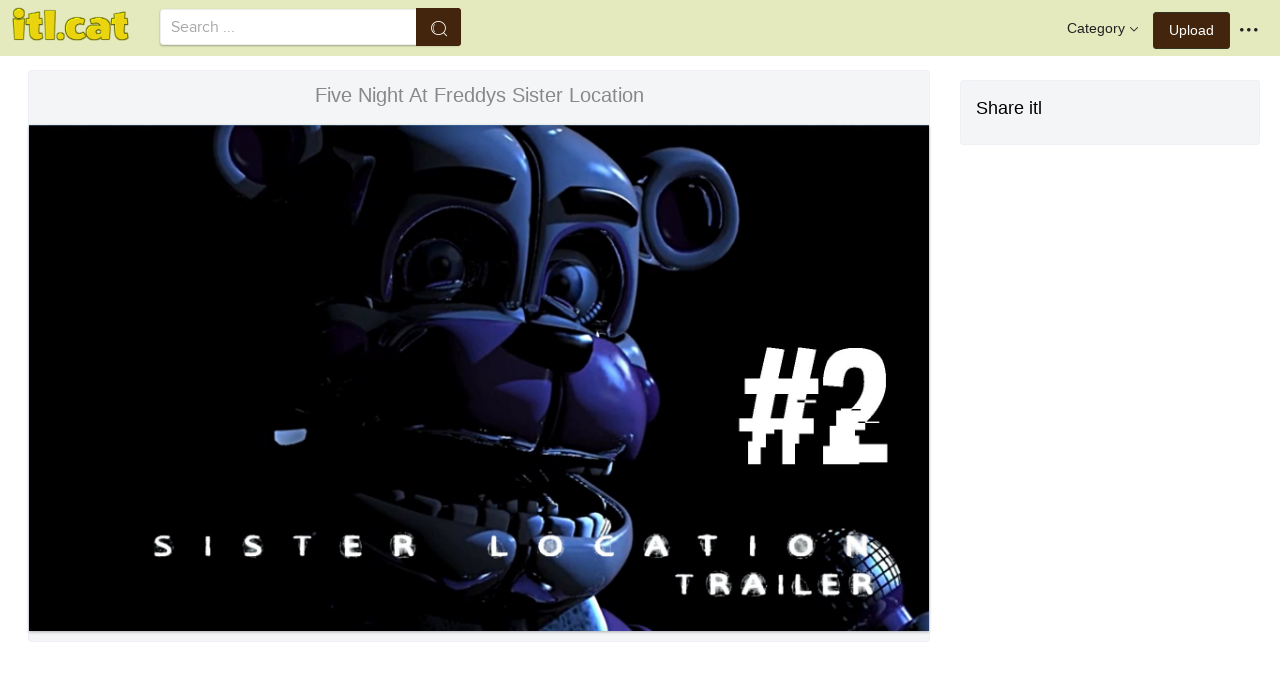

--- FILE ---
content_type: text/html;charset=utf-8
request_url: https://www.itl.cat/wallview/ihwmRoh_five-night-at-freddys-sister-location/
body_size: 7972
content:





<!DOCTYPE html>
<html lang="en"><head>
<meta http-equiv="Content-Type" content="text/html; charset=UTF-8">

    <title>Five Night At Freddys Sister Location (#2256475) - HD Wallpaper & Backgrounds Download</title>
	<meta name="keywords" content="Five Night At Freddys Sister Location, wallpapers & background download">
	<meta name="description" content="Five Night At Freddys Sister Location is hd wallpapers & backgrounds for desktop or mobile device. To find more wallpapers on Itl.cat.">    

<meta name="viewport" content="user-scalable=no, width=device-width, initial-scale=1.0, maximum-scale=1.0">
<link href="https://www.itl.cat/css/hub.css" rel="stylesheet">
 
 <link rel="stylesheet" href="https://www.itl.cat/css/page.css">

<meta property="og:type" content="website" />
<meta property="og:url" content="https://www.itl.cat/wallview/ihwmRoh_five-night-at-freddys-sister-location/" />
<meta property="og:title" content="Five Night At Freddys Sister Location (#2256475) - HD Wallpaper & Backgrounds Download" />
<meta property="og:description" content="Five Night At Freddys Sister Location is hd wallpapers & backgrounds for desktop or mobile device. To find more wallpapers on Itl.cat" />
<meta property="og:image" content="https://www.itl.cat/pngfile/big/225-2256475_five-night-at-freddys-sister-location.jpg">
<meta property="og:site_name" content="itl.cat" />
<meta name="twitter:card" content="photo">
 <link rel="canonical" href="https://www.itl.cat/wallview/ihwmRoh_five-night-at-freddys-sister-location/" />
 
<style>
.pdt-app-img-link {
    display: none;
    width: 130px;
    height: 130px;
    position: absolute;
    left: 0;
    top: 0;
    right: 0;
    bottom: 0;
    background: url(/images/buy_img_link.png) no-repeat;
    margin: auto;
}
.at-label{display:none;}
.pdt-app-box:hover .pdt-app-img-link{display:inline-block;opacity:.8}.pdt-app-box:hover .pdt-app-img-link:hover{opacity:1}

 
#details tbody tr {
    margin-top: 4px;
}
  #details th {
    width: 1%;
    padding-right: 10px;
}
  #details th,  #details td {
    font-size: 16px;
    padding: 0;
    line-height: 1.5;
    font-weight: normal;
    color: #636363;
}
table th, table td {
    padding: 6px;
    text-align: left;
    vertical-align: top;
} 
.downloadgo {
    color: #444!important;
    display: inline-block;
    background-color: #fff!important;
    border: 1px solid #f3f5f6!important;
    padding: 4px 15px!important;
    font-size: 14px;
    border-radius: 22px!important;
    text-align: center;
}
</style>
 
	<link rel="stylesheet" href="/openjscss/reveal.css?v=1.1">	
  <script type="text/javascript" src="/openjscss/jquery.min.js"></script>
 <script type="text/javascript" src="/openjscss/jquery.reveal.js"></script>
<script async src="//pagead2.googlesyndication.com/pagead/js/adsbygoogle.js"></script>

</head>
<body class="hub">






<header class="hub-top " role="navigation">
<nav class="hub-topcontent clearfix">
<div class="hub-topprofile hub-narrow-show js-narrow-search">
<a href="javascript:;" class="hub-topuserinfo"><i class="iconfont search-icon"></i></a>
</div>
<div class="hub-topprofile">
<a href="javascript:;" class="hub-topuserinfo dropdown-toggle" data-toggle="dropdown"><i class="iconfont menu-icon"></i></a>
<ul class="hub-navtopdropdown hub-boxtop">
 

 
<li><a rel="nofollow" href="https://www.itl.cat/aboutitl/"><i class="iconfont faq-icon"></i></i>About Us</a></li>
<li><a rel="nofollow" href="https://www.itl.cat/privacy/"><i class="iconfont tag-icon"></i>Privcy Policy</a></li>
<li><a rel="nofollow" href="https://www.itl.cat/ixdmca/"><i class="iconfont cc-icon"></i>DMCA</a></li>
<li><a rel="nofollow" href="https://www.itl.cat/terms/"><i class="iconfont term-icon"></i>Terms</a></li>
<li><a rel="nofollow" href="https://www.itl.cat/conus/"><i class="iconfont service-icon"></i>Contact Us</a></li>
<li><a href="https://www.flywallpaper.com"><i class="iconfont term-icon"></i>HD Wallpaper</a></li>


 
</ul>
</div>
<a class="hub-btn contribute-btn hub-narrow-hide" href="https://www.itl.cat/upwall/">Upload</a>
<div class="hub-topprofile">
<a href="javascript:;" class="hub-topuserinfo dropdown-toggle" data-toggle="dropdown">Category<i class="arrow iconfont"></i></a>
<ul class="hub-navtopdropdown languageList hub-boxtop">
<li><a href="https://www.itl.cat/free/arrow/">Arrow</a></li>
<li><a href="https://www.itl.cat/free/bird/">Bird</a></li>
<li><a href="https://www.itl.cat/free/border/">Border</a></li>
<li><a href="https://www.itl.cat/free/banner/">Banner</a></li>
<li><a href="https://www.itl.cat/free/clock/">Clock</a></li>
<li><a href="https://www.itl.cat/free/crown/">Crown</a></li>
<li><a href="https://www.itl.cat/free/cartoon/">Cartoon</a></li>
<li><a href="https://www.itl.cat/free/city/">City</a></li>
<li><a href="https://www.itl.cat/free/flower/">Flower</a></li>
<li><a href="https://www.itl.cat/free/fire/">Fire</a></li>
<li><a href="https://www.itl.cat/free/heart/">Heart</a></li>
<li><a href="https://www.itl.cat/free/emotion/">Emotions</a></li>
<li><a href="https://www.itl.cat/free/girl/">Girls</a></li>
<li><a href="https://www.itl.cat/free/leaf/">Leaf</a></li>
<li><a href="https://www.itl.cat/free/fish/">Fish</a></li>
<li><a href="https://www.itl.cat/free/family/">Family</a></li>
<li><a href="https://www.itl.cat/free/love/">Love</a></li>
<li><a href="https://www.itl.cat/free/money/">Money</a></li>
<li><a href="https://www.itl.cat/free/subscribe/">Subscribe</a></li>
<li><a href="https://www.itl.cat/free/sport/">Sport</a></li>
<li><a href="https://www.itl.cat/free/summer/">Summer</a></li>
<li><a href="https://www.itl.cat/free/winter/">Winter</a></li>
<li><a href="https://www.itl.cat/free/tiger/">Tiger</a></li>
<li><a href="https://www.itl.cat/free/tree/">Tree</a></li>


</ul>
</div>

 
 
 
<a href="https://www.itl.cat" class="  iconfont" style="float:left;"><img style="width:120px;margin-top:6px;" src="/images/biglogo.png"></a>
 
<div class="hub-boxsearch hub-topsearch clearfix">
<form name="keyForm" action="/search.html"   method="get" onsubmit="return search(document.keyForm);">
<div class="hub-boxsearchform">
<input type="text" class="hub-searchinput ui-autocomplete-input" id="k" name="k" autocomplete="off" value="" placeholder="Search ...">
<i class="iconfont search-icon"></i>
<input class="search-btn" type="submit" value="">
</div>
</form>
</div>
</nav>
</header>


<script language="javascript">
		 function search(thisfrm){ var k = thisfrm.k.value; if (k == "") { return false; }
			k = k.replace(/(^\s*)|(\s*$)/g, "");
			k = k.toLowerCase().replace(/ /g, "-");
			if (k == "") { return false; }
			window.location = "https://www.itl.cat/free/"+k+"/";
			return false;
		}
</script>



<section class="hub-content" role="content">

 

<div class="hub-main clearfix" role="main">
<div class="hub-main-content">
<div class="hub-main-contentinner">
<h1 style="font-weight:normal;font-size:16px;padding-left:8px;margin:10px 0 10px;color:#888;"  five nights at freddy&#39;s wallpaper </h1>

<div class="hub-mediacontent hub-boxnormal">
 

<div class="hub-photo">

<div style="font-size:20px;margin:10px 0 6px 0">

<span> Five Night At Freddys Sister Location</span>

</div>

<div class="hub-photomodal "   >


 <a href="https://www.itl.cat/downwall/ihwmRoh_five-night-at-freddys-sister-location/"   title=" " class="pdt-app-box" target="_blank">
                <img  style="margin-top:10px;" src="https://www.itl.cat/pngfile/big/225-2256475_five-night-at-freddys-sister-location.jpg" alt="Five Night At Freddys Sister Location , HD Wallpaper & Backgrounds" title="Five Night At Freddys Sister Location, HD Wallpaper & Backgrounds">
				<span class="pdt-app-img-link"></span>
 </a>

 <div  style="margin:10px 0 10px 0;" class="addthis_inline_share_toolbox"></div>
</div>



</div>






 
</div>


 <div style="margin:10px 0 10px 0">
  <ins class="adsbygoogle"
     style="display:block"
     data-ad-client="ca-pub-2341089732466879"
     data-ad-slot="4772674053"
     data-ad-format="auto"
     data-full-width-responsive="true"></ins>
<script>
(adsbygoogle = window.adsbygoogle || []).push({});
</script>
</div>


<div>








<div class="sidebar-section hub-photocc hub-boxnormal ">
            <table id="details">
                <tbody> 
                <tr><th style="white-space:nowrap;font-weight:bold">Resolution</th><td>1920x1080</td></tr>
                
           
				 <tr  style="height:28px;"><th style="white-space:nowrap;font-weight:bold">Image License</th><td>Personal Use</td></tr>

                <tr  style="height:28px;"><th style="white-space:nowrap;font-weight:bold">Size</th><td>137 KB</td></tr>

                 <tr  style="height:28px;"><th style="white-space:nowrap;font-weight:bold">Downloads&nbsp;&nbsp;</th><td>4
				 
				 <span class="descitl.cat">  </span>
				 </td></tr>
            </tbody></table>
</div>

<a href="https://www.itl.cat/downwall/ihwmRoh_five-night-at-freddys-sister-location/" >
<div class="sidebar-section hub-downloadfree hub-boxnormal ">

<button type="button" class="hub-btn downloadOriginal downloadgo" onclick="javascript:void(0)" style="background-color:#616261;width:100%" ><i class="download-icon iconfont"></i>Free Download</button>
</div> 
</a>
<div style="margin-bottom:10px;">
<a href="https://www.itl.cat/ixdmca/" rel="nofollow" style="color:#1b00ff;    font-size: 19px; font-weight:700;">Report This Image</a>
</div>



 



</div>


</div>






 
</div>
 

<div class="hub-main-sidebar">

<div class="sidebar-section hub-photocc hub-boxnormal " style="margin-top:20px;">
<p style="font-size:18px;margin-bottom:8px;">Share itl</p>
<p><div  class="addthis_inline_share_toolbox"></div></p>
</div>

 



<div    class="sidebar-section  " >

  <ins class="adsbygoogle"
     style="display:block"
     data-ad-client="ca-pub-2341089732466879"
     data-ad-slot="4772674053"
     data-ad-format="auto"
     data-full-width-responsive="true"></ins>
<script>
(adsbygoogle = window.adsbygoogle || []).push({});
</script>

</div>

<div class="sidebar-section hub-narrow-hide">
<div class="navigation clearfix"><em>Hot Tags</em></div>
<div class="hub-tagcloud">
 
                
        <p class="tags">

		
		
		
			<a style="text-transform:capitalize" class="fz14" href="https://www.itl.cat/free/good-night-sister/" >good night sister</a>
		
		
			<a style="text-transform:capitalize" class="fz14" href="https://www.itl.cat/free/fnaf-sister-location/" >fnaf sister location</a>
		
		
			<a style="text-transform:capitalize" class="fz14" href="https://www.itl.cat/free/sister-location/" >sister location</a>
		
		
			<a style="text-transform:capitalize" class="fz14" href="https://www.itl.cat/free/good-night-teddy-bear/" >good night teddy bear</a>
		
		
			<a style="text-transform:capitalize" class="fz14" href="https://www.itl.cat/free/good-night-shayri/" >good night shayri</a>
		
		
			<a style="text-transform:capitalize" class="fz14" href="https://www.itl.cat/free/snowy-night/" >snowy night</a>
		
        </p>
		   

 
</div>
</div>



</div> 
 
</section>

 

</div>



<div id="gallery" style="    background: #fbfbfb;">
<div   style="font-size:20px;height:40px!important;margin:10px;padding:9px 0 0px; background: #fbfbfb;">
You may also like
 
</div>


    <div id="masList" class="clearfix img-list-box  png_tag_list" style="margin-left:6px;">
        




		<div class="list-item img-list"  style="    border-radius: 5px;">
		<div class="img-list-pd" data-realwidth="3840" data-realheight="2160">
			<div class="img-show"  >
			<a href="https://www.itl.cat/wallview/ihwmRhw_five-nights-at-freddys-sister-location/"
			 		
			class="img-part" title="Five Nights At Freddy&#39;s Sister Location">
				<img class="lazy2" src="/images/default.png" data-original="https://s.itl.cat/pngfile/s/225-2256408_five-nights-at-freddys-sister-location.jpg" alt="five nights at freddy&#39;s sister location, HD Wallpaper & Backgrounds" title="five nights at freddy&#39;s sister location, HD Wallpaper & Backgrounds">
				<div class="img-bg"></div>
			</a>
			<div class="img-btn-box">
				<a href="https://www.itl.cat/wallview/ihwmRhw_five-nights-at-freddys-sister-location/" style="background: #e6dfdf;"><span>Download</span></a>
			</div>
		</div>
 
		<div class="img-detail">
			<h3 class="img-detail-title">
			<a href="https://www.itl.cat/wallview/ihwmRhw_five-nights-at-freddys-sister-location/" style="text-transform:capitalize"> five nights at freddy&#39;s wallpaper</a></h3>
			<div class="pic-info clearfix"> 
			<p class="info-title fl">
			<img src="https://www.itl.cat/img/computer.png" style="width:20px;vertical-align:middle;  ">
			3840*2160</p>
			<div class="download-info fr">
				<p class="fl download-info-p">
 					<span>855 KB</span>
				</p>
 
			</div>
			</div>
		</div>
		</div></div>

		<div class="list-item img-list"  style="    border-radius: 5px;">
		<div class="img-list-pd" data-realwidth="1920" data-realheight="1080">
			<div class="img-show"  >
			<a href="https://www.itl.cat/wallview/ihwmRoh_five-night-at-freddys-sister-location/"
			 		
			class="img-part" title="Five Night At Freddys Sister Location">
				<img class="lazy2" src="/images/default.png" data-original="https://s.itl.cat/pngfile/s/225-2256475_five-night-at-freddys-sister-location.jpg" alt="five night at freddys sister location, HD Wallpaper & Backgrounds" title="five night at freddys sister location, HD Wallpaper & Backgrounds">
				<div class="img-bg"></div>
			</a>
			<div class="img-btn-box">
				<a href="https://www.itl.cat/wallview/ihwmRoh_five-night-at-freddys-sister-location/" style="background: #e6dfdf;"><span>Download</span></a>
			</div>
		</div>
 
		<div class="img-detail">
			<h3 class="img-detail-title">
			<a href="https://www.itl.cat/wallview/ihwmRoh_five-night-at-freddys-sister-location/" style="text-transform:capitalize"> five nights at freddy&#39;s wallpaper</a></h3>
			<div class="pic-info clearfix"> 
			<p class="info-title fl">
			<img src="https://www.itl.cat/img/computer.png" style="width:20px;vertical-align:middle;  ">
			1920*1080</p>
			<div class="download-info fr">
				<p class="fl download-info-p">
 					<span>137 KB</span>
				</p>
 
			</div>
			</div>
		</div>
		</div></div>

		<div class="list-item img-list"  style="    border-radius: 5px;">
		<div class="img-list-pd" data-realwidth="4000" data-realheight="2201">
			<div class="img-show"  >
			<a href="https://www.itl.cat/wallview/hRRbRx_five-nights-at-freddys-five-nights-at-freddys/"
			 		
			class="img-part" title="Five Nights At Freddy&#39;s - Five Nights At Freddy&#39;s Sister Location">
				<img class="lazy2" src="/images/default.png" data-original="https://s.itl.cat/pngfile/s/29-290069_five-nights-at-freddys-five-nights-at-freddys.png" alt="five nights at freddy&#39;s sister location, HD Wallpaper & Backgrounds" title="five nights at freddy&#39;s sister location, HD Wallpaper & Backgrounds">
				<div class="img-bg"></div>
			</a>
			<div class="img-btn-box">
				<a href="https://www.itl.cat/wallview/hRRbRx_five-nights-at-freddys-five-nights-at-freddys/" style="background: #e6dfdf;"><span>Download</span></a>
			</div>
		</div>
 
		<div class="img-detail">
			<h3 class="img-detail-title">
			<a href="https://www.itl.cat/wallview/hRRbRx_five-nights-at-freddys-five-nights-at-freddys/" style="text-transform:capitalize"> fnaf sister location wallpaper</a></h3>
			<div class="pic-info clearfix"> 
			<p class="info-title fl">
			<img src="https://www.itl.cat/img/computer.png" style="width:20px;vertical-align:middle;  ">
			4000*2201</p>
			<div class="download-info fr">
				<p class="fl download-info-p">
 					<span>1,099 KB</span>
				</p>
 
			</div>
			</div>
		</div>
		</div></div>

		<div class="list-item img-list"  style="    border-radius: 5px;">
		<div class="img-list-pd" data-realwidth="1920" data-realheight="1080">
			<div class="img-show"  >
			<a href="https://www.itl.cat/wallview/hRRbwi_five-nights-at-freddys-five-nights-at-freddys/"
			 		
			class="img-part" title="Five Nights At Freddy&#39;s - Five Nights At Freddy&#39;s Sister Location Meme">
				<img class="lazy2" src="/images/default.png" data-original="https://s.itl.cat/pngfile/s/29-290191_five-nights-at-freddys-five-nights-at-freddys.png" alt="five nights at freddy&#39;s sister location meme, HD Wallpaper & Backgrounds" title="five nights at freddy&#39;s sister location meme, HD Wallpaper & Backgrounds">
				<div class="img-bg"></div>
			</a>
			<div class="img-btn-box">
				<a href="https://www.itl.cat/wallview/hRRbwi_five-nights-at-freddys-five-nights-at-freddys/" style="background: #e6dfdf;"><span>Download</span></a>
			</div>
		</div>
 
		<div class="img-detail">
			<h3 class="img-detail-title">
			<a href="https://www.itl.cat/wallview/hRRbwi_five-nights-at-freddys-five-nights-at-freddys/" style="text-transform:capitalize"> fnaf sister location wallpaper</a></h3>
			<div class="pic-info clearfix"> 
			<p class="info-title fl">
			<img src="https://www.itl.cat/img/computer.png" style="width:20px;vertical-align:middle;  ">
			1920*1080</p>
			<div class="download-info fr">
				<p class="fl download-info-p">
 					<span>2,886 KB</span>
				</p>
 
			</div>
			</div>
		</div>
		</div></div>

		<div class="list-item img-list"  style="    border-radius: 5px;">
		<div class="img-list-pd" data-realwidth="1024" data-realheight="576">
			<div class="img-show"  >
			<a href="https://www.itl.cat/wallview/bmhhi_sister-location-wallpaper-fnaf-wallpaper-sister-location/"
			 		
			class="img-part" title="Sister Location Wallpaper - Fnaf Wallpaper Sister Location">
				<img class="lazy2" src="/images/default.png" data-original="https://s.itl.cat/pngfile/s/6-65859_sister-location-wallpaper-fnaf-wallpaper-sister-location.jpg" alt="fnaf wallpaper sister location, HD Wallpaper & Backgrounds" title="fnaf wallpaper sister location, HD Wallpaper & Backgrounds">
				<div class="img-bg"></div>
			</a>
			<div class="img-btn-box">
				<a href="https://www.itl.cat/wallview/bmhhi_sister-location-wallpaper-fnaf-wallpaper-sister-location/" style="background: #e6dfdf;"><span>Download</span></a>
			</div>
		</div>
 
		<div class="img-detail">
			<h3 class="img-detail-title">
			<a href="https://www.itl.cat/wallview/bmhhi_sister-location-wallpaper-fnaf-wallpaper-sister-location/" style="text-transform:capitalize"> five nights at freddy&#39;s wallpaper</a></h3>
			<div class="pic-info clearfix"> 
			<p class="info-title fl">
			<img src="https://www.itl.cat/img/computer.png" style="width:20px;vertical-align:middle;  ">
			1024*576</p>
			<div class="download-info fr">
				<p class="fl download-info-p">
 					<span>67 KB</span>
				</p>
 
			</div>
			</div>
		</div>
		</div></div>

		<div class="list-item img-list"  style="    border-radius: 5px;">
		<div class="img-list-pd" data-realwidth="1440" data-realheight="900">
			<div class="img-show"  >
			<a href="https://www.itl.cat/wallview/hRRmRm_fun-time-freddy-edoskeleton-gif-five-nights-at/"
			 		
			class="img-part" title="Fun Time Freddy Edoskeleton Gif - Five Nights At Freddy Sister Location Cool">
				<img class="lazy2" src="/images/default.png" data-original="https://s.itl.cat/pngfile/s/29-290845_fun-time-freddy-edoskeleton-gif-five-nights-at.jpg" alt="five nights at freddy sister location cool, HD Wallpaper & Backgrounds" title="five nights at freddy sister location cool, HD Wallpaper & Backgrounds">
				<div class="img-bg"></div>
			</a>
			<div class="img-btn-box">
				<a href="https://www.itl.cat/wallview/hRRmRm_fun-time-freddy-edoskeleton-gif-five-nights-at/" style="background: #e6dfdf;"><span>Download</span></a>
			</div>
		</div>
 
		<div class="img-detail">
			<h3 class="img-detail-title">
			<a href="https://www.itl.cat/wallview/hRRmRm_fun-time-freddy-edoskeleton-gif-five-nights-at/" style="text-transform:capitalize"> fnaf sister location wallpaper</a></h3>
			<div class="pic-info clearfix"> 
			<p class="info-title fl">
			<img src="https://www.itl.cat/img/computer.png" style="width:20px;vertical-align:middle;  ">
			1440*900</p>
			<div class="download-info fr">
				<p class="fl download-info-p">
 					<span>46 KB</span>
				</p>
 
			</div>
			</div>
		</div>
		</div></div>

		<div class="list-item img-list"  style="    border-radius: 5px;">
		<div class="img-list-pd" data-realwidth="1920" data-realheight="1080">
			<div class="img-show"  >
			<a href="https://www.itl.cat/wallview/hRRohx_five-night-at-freddy-sister-location/"
			 		
			class="img-part" title="Five Night At Freddy Sister Location">
				<img class="lazy2" src="/images/default.png" data-original="https://s.itl.cat/pngfile/s/29-290275_five-night-at-freddy-sister-location.jpg" alt="five night at freddy sister location, HD Wallpaper & Backgrounds" title="five night at freddy sister location, HD Wallpaper & Backgrounds">
				<div class="img-bg"></div>
			</a>
			<div class="img-btn-box">
				<a href="https://www.itl.cat/wallview/hRRohx_five-night-at-freddy-sister-location/" style="background: #e6dfdf;"><span>Download</span></a>
			</div>
		</div>
 
		<div class="img-detail">
			<h3 class="img-detail-title">
			<a href="https://www.itl.cat/wallview/hRRohx_five-night-at-freddy-sister-location/" style="text-transform:capitalize"> fnaf sister location wallpaper</a></h3>
			<div class="pic-info clearfix"> 
			<p class="info-title fl">
			<img src="https://www.itl.cat/img/computer.png" style="width:20px;vertical-align:middle;  ">
			1920*1080</p>
			<div class="download-info fr">
				<p class="fl download-info-p">
 					<span>119 KB</span>
				</p>
 
			</div>
			</div>
		</div>
		</div></div>

		<div class="list-item img-list"  style="    border-radius: 5px;">
		<div class="img-list-pd" data-realwidth="1024" data-realheight="576">
			<div class="img-show"  >
			<a href="https://www.itl.cat/wallview/hRRwRi_sister-location-wallpaper-five-night-at-freddys-sisters/"
			 		
			class="img-part" title="Sister Location Wallpaper - Five Night At Freddys Sisters Location">
				<img class="lazy2" src="/images/default.png" data-original="https://s.itl.cat/pngfile/s/29-290691_sister-location-wallpaper-five-night-at-freddys-sisters.jpg" alt="five night at freddys sisters location, HD Wallpaper & Backgrounds" title="five night at freddys sisters location, HD Wallpaper & Backgrounds">
				<div class="img-bg"></div>
			</a>
			<div class="img-btn-box">
				<a href="https://www.itl.cat/wallview/hRRwRi_sister-location-wallpaper-five-night-at-freddys-sisters/" style="background: #e6dfdf;"><span>Download</span></a>
			</div>
		</div>
 
		<div class="img-detail">
			<h3 class="img-detail-title">
			<a href="https://www.itl.cat/wallview/hRRwRi_sister-location-wallpaper-five-night-at-freddys-sisters/" style="text-transform:capitalize"> fnaf sister location wallpaper</a></h3>
			<div class="pic-info clearfix"> 
			<p class="info-title fl">
			<img src="https://www.itl.cat/img/computer.png" style="width:20px;vertical-align:middle;  ">
			1024*576</p>
			<div class="download-info fr">
				<p class="fl download-info-p">
 					<span>58 KB</span>
				</p>
 
			</div>
			</div>
		</div>
		</div></div>

		<div class="list-item img-list"  style="    border-radius: 5px;">
		<div class="img-list-pd" data-realwidth="2560" data-realheight="1440">
			<div class="img-show"  >
			<a href="https://www.itl.cat/wallview/hibihh_five-nights-at-freddys-sister-location/"
			 		
			class="img-part" title="Five Nights At Freddy&#39;s Sister Location">
				<img class="lazy2" src="/images/default.png" data-original="https://s.itl.cat/pngfile/s/31-311447_five-nights-at-freddys-sister-location.jpg" alt="five nights at freddy&#39;s sister location, HD Wallpaper & Backgrounds" title="five nights at freddy&#39;s sister location, HD Wallpaper & Backgrounds">
				<div class="img-bg"></div>
			</a>
			<div class="img-btn-box">
				<a href="https://www.itl.cat/wallview/hibihh_five-nights-at-freddys-sister-location/" style="background: #e6dfdf;"><span>Download</span></a>
			</div>
		</div>
 
		<div class="img-detail">
			<h3 class="img-detail-title">
			<a href="https://www.itl.cat/wallview/hibihh_five-nights-at-freddys-sister-location/" style="text-transform:capitalize"> sister location wallpaper</a></h3>
			<div class="pic-info clearfix"> 
			<p class="info-title fl">
			<img src="https://www.itl.cat/img/computer.png" style="width:20px;vertical-align:middle;  ">
			2560*1440</p>
			<div class="download-info fr">
				<p class="fl download-info-p">
 					<span>207 KB</span>
				</p>
 
			</div>
			</div>
		</div>
		</div></div>

		<div class="list-item img-list"  style="    border-radius: 5px;">
		<div class="img-list-pd" data-realwidth="2560" data-realheight="1600">
			<div class="img-show"  >
			<a href="https://www.itl.cat/wallview/hibibo_iphone-five-nights-at-freddys-sister-location/"
			 		
			class="img-part" title="Iphone Five Nights At Freddy&#39;s Sister Location">
				<img class="lazy2" src="/images/default.png" data-original="https://s.itl.cat/pngfile/s/31-311486_iphone-five-nights-at-freddys-sister-location.jpg" alt="iphone five nights at freddy&#39;s sister location, HD Wallpaper & Backgrounds" title="iphone five nights at freddy&#39;s sister location, HD Wallpaper & Backgrounds">
				<div class="img-bg"></div>
			</a>
			<div class="img-btn-box">
				<a href="https://www.itl.cat/wallview/hibibo_iphone-five-nights-at-freddys-sister-location/" style="background: #e6dfdf;"><span>Download</span></a>
			</div>
		</div>
 
		<div class="img-detail">
			<h3 class="img-detail-title">
			<a href="https://www.itl.cat/wallview/hibibo_iphone-five-nights-at-freddys-sister-location/" style="text-transform:capitalize"> sister location wallpaper</a></h3>
			<div class="pic-info clearfix"> 
			<p class="info-title fl">
			<img src="https://www.itl.cat/img/computer.png" style="width:20px;vertical-align:middle;  ">
			2560*1600</p>
			<div class="download-info fr">
				<p class="fl download-info-p">
 					<span>148 KB</span>
				</p>
 
			</div>
			</div>
		</div>
		</div></div>

		<div class="list-item img-list"  style="    border-radius: 5px;">
		<div class="img-list-pd" data-realwidth="1280" data-realheight="720">
			<div class="img-show"  >
			<a href="https://www.itl.cat/wallview/hibhxo_youtube-premium-five-nights-at-freddy-sister-location/"
			 		
			class="img-part" title="Youtube Premium - Five Nights At Freddy Sister Location Cool">
				<img class="lazy2" src="/images/default.png" data-original="https://s.itl.cat/pngfile/s/31-311693_youtube-premium-five-nights-at-freddy-sister-location.jpg" alt="five nights at freddy sister location cool, HD Wallpaper & Backgrounds" title="five nights at freddy sister location cool, HD Wallpaper & Backgrounds">
				<div class="img-bg"></div>
			</a>
			<div class="img-btn-box">
				<a href="https://www.itl.cat/wallview/hibhxo_youtube-premium-five-nights-at-freddy-sister-location/" style="background: #e6dfdf;"><span>Download</span></a>
			</div>
		</div>
 
		<div class="img-detail">
			<h3 class="img-detail-title">
			<a href="https://www.itl.cat/wallview/hibhxo_youtube-premium-five-nights-at-freddy-sister-location/" style="text-transform:capitalize"> sister location wallpaper</a></h3>
			<div class="pic-info clearfix"> 
			<p class="info-title fl">
			<img src="https://www.itl.cat/img/computer.png" style="width:20px;vertical-align:middle;  ">
			1280*720</p>
			<div class="download-info fr">
				<p class="fl download-info-p">
 					<span>30 KB</span>
				</p>
 
			</div>
			</div>
		</div>
		</div></div>

		<div class="list-item img-list"  style="    border-radius: 5px;">
		<div class="img-list-pd" data-realwidth="2880" data-realheight="1620">
			<div class="img-show"  >
			<a href="https://www.itl.cat/wallview/iThxRJb_five-nights-at-freddys-sister-location/"
			 		
			class="img-part" title="Five Nights At Freddy&#39;s: Sister Location">
				<img class="lazy2" src="/images/default.png" data-original="https://s.itl.cat/pngfile/s/238-2382981_five-nights-at-freddys-sister-location.png" alt="Five Nights at Freddy&#39;s: Sister Location, HD Wallpaper & Backgrounds" title="Five Nights at Freddy&#39;s: Sister Location, HD Wallpaper & Backgrounds">
				<div class="img-bg"></div>
			</a>
			<div class="img-btn-box">
				<a href="https://www.itl.cat/wallview/iThxRJb_five-nights-at-freddys-sister-location/" style="background: #e6dfdf;"><span>Download</span></a>
			</div>
		</div>
 
		<div class="img-detail">
			<h3 class="img-detail-title">
			<a href="https://www.itl.cat/wallview/iThxRJb_five-nights-at-freddys-sister-location/" style="text-transform:capitalize"> fnaf sister location wallpaper</a></h3>
			<div class="pic-info clearfix"> 
			<p class="info-title fl">
			<img src="https://www.itl.cat/img/computer.png" style="width:20px;vertical-align:middle;  ">
			2880*1620</p>
			<div class="download-info fr">
				<p class="fl download-info-p">
 					<span>4,729 KB</span>
				</p>
 
			</div>
			</div>
		</div>
		</div></div>

		<div class="list-item img-list"  style="    border-radius: 5px;">
		<div class="img-list-pd" data-realwidth="1200" data-realheight="675">
			<div class="img-show"  >
			<a href="https://www.itl.cat/wallview/iThxiRm_five-nights-at-freddys-sister-location/"
			 		
			class="img-part" title="Five Nights At Freddy&#39;s Sister Location">
				<img class="lazy2" src="/images/default.png" data-original="https://s.itl.cat/pngfile/s/238-2383073_five-nights-at-freddys-sister-location.jpg" alt="five nights at freddy&#39;s sister location, HD Wallpaper & Backgrounds" title="five nights at freddy&#39;s sister location, HD Wallpaper & Backgrounds">
				<div class="img-bg"></div>
			</a>
			<div class="img-btn-box">
				<a href="https://www.itl.cat/wallview/iThxiRm_five-nights-at-freddys-sister-location/" style="background: #e6dfdf;"><span>Download</span></a>
			</div>
		</div>
 
		<div class="img-detail">
			<h3 class="img-detail-title">
			<a href="https://www.itl.cat/wallview/iThxiRm_five-nights-at-freddys-sister-location/" style="text-transform:capitalize"> fnaf sister location wallpaper</a></h3>
			<div class="pic-info clearfix"> 
			<p class="info-title fl">
			<img src="https://www.itl.cat/img/computer.png" style="width:20px;vertical-align:middle;  ">
			1200*675</p>
			<div class="download-info fr">
				<p class="fl download-info-p">
 					<span>111 KB</span>
				</p>
 
			</div>
			</div>
		</div>
		</div></div>

		<div class="list-item img-list"  style="    border-radius: 5px;">
		<div class="img-list-pd" data-realwidth="2048" data-realheight="1152">
			<div class="img-show"  >
			<a href="https://www.itl.cat/wallview/hRRxwJ_five-nights-at-freddys/"
			 		
			class="img-part" title="Five Nights At Freddy&#39;s">
				<img class="lazy2" src="/images/default.png" data-original="https://s.itl.cat/pngfile/s/29-290527_five-nights-at-freddys.jpg" alt="Five Nights at Freddy&#39;s, HD Wallpaper & Backgrounds" title="Five Nights at Freddy&#39;s, HD Wallpaper & Backgrounds">
				<div class="img-bg"></div>
			</a>
			<div class="img-btn-box">
				<a href="https://www.itl.cat/wallview/hRRxwJ_five-nights-at-freddys/" style="background: #e6dfdf;"><span>Download</span></a>
			</div>
		</div>
 
		<div class="img-detail">
			<h3 class="img-detail-title">
			<a href="https://www.itl.cat/wallview/hRRxwJ_five-nights-at-freddys/" style="text-transform:capitalize"> fnaf sister location wallpaper</a></h3>
			<div class="pic-info clearfix"> 
			<p class="info-title fl">
			<img src="https://www.itl.cat/img/computer.png" style="width:20px;vertical-align:middle;  ">
			2048*1152</p>
			<div class="download-info fr">
				<p class="fl download-info-p">
 					<span>229 KB</span>
				</p>
 
			</div>
			</div>
		</div>
		</div></div>

		<div class="list-item img-list"  style="    border-radius: 5px;">
		<div class="img-list-pd" data-realwidth="1280" data-realheight="720">
			<div class="img-show"  >
			<a href="https://www.itl.cat/wallview/iJmmih_five-nights-at-freddys-sister-location-historia/"
			 		
			class="img-part" title="Five Nights At Freddy&#39;s Sister Location Historia">
				<img class="lazy2" src="/images/default.png" data-original="https://s.itl.cat/pngfile/s/25-258895_five-nights-at-freddys-sister-location-historia.jpg" alt="five nights at freddy&#39;s sister location historia, HD Wallpaper & Backgrounds" title="five nights at freddy&#39;s sister location historia, HD Wallpaper & Backgrounds">
				<div class="img-bg"></div>
			</a>
			<div class="img-btn-box">
				<a href="https://www.itl.cat/wallview/iJmmih_five-nights-at-freddys-sister-location-historia/" style="background: #e6dfdf;"><span>Download</span></a>
			</div>
		</div>
 
		<div class="img-detail">
			<h3 class="img-detail-title">
			<a href="https://www.itl.cat/wallview/iJmmih_five-nights-at-freddys-sister-location-historia/" style="text-transform:capitalize"> jacksepticeye wallpaper</a></h3>
			<div class="pic-info clearfix"> 
			<p class="info-title fl">
			<img src="https://www.itl.cat/img/computer.png" style="width:20px;vertical-align:middle;  ">
			1280*720</p>
			<div class="download-info fr">
				<p class="fl download-info-p">
 					<span>91 KB</span>
				</p>
 
			</div>
			</div>
		</div>
		</div></div>

		<div class="list-item img-list"  style="    border-radius: 5px;">
		<div class="img-list-pd" data-realwidth="1920" data-realheight="1080">
			<div class="img-show"  >
			<a href="https://www.itl.cat/wallview/hRRwiJ_five-nights-at-freddys-fnaf-sister-location-ennard/"
			 		
			class="img-part" title="Five Nights At Freddy&#39;s - Fnaf Sister Location Ennard">
				<img class="lazy2" src="/images/default.png" data-original="https://s.itl.cat/pngfile/s/29-290712_five-nights-at-freddys-fnaf-sister-location-ennard.png" alt="fnaf sister location ennard, HD Wallpaper & Backgrounds" title="fnaf sister location ennard, HD Wallpaper & Backgrounds">
				<div class="img-bg"></div>
			</a>
			<div class="img-btn-box">
				<a href="https://www.itl.cat/wallview/hRRwiJ_five-nights-at-freddys-fnaf-sister-location-ennard/" style="background: #e6dfdf;"><span>Download</span></a>
			</div>
		</div>
 
		<div class="img-detail">
			<h3 class="img-detail-title">
			<a href="https://www.itl.cat/wallview/hRRwiJ_five-nights-at-freddys-fnaf-sister-location-ennard/" style="text-transform:capitalize"> fnaf sister location wallpaper</a></h3>
			<div class="pic-info clearfix"> 
			<p class="info-title fl">
			<img src="https://www.itl.cat/img/computer.png" style="width:20px;vertical-align:middle;  ">
			1920*1080</p>
			<div class="download-info fr">
				<p class="fl download-info-p">
 					<span>2,786 KB</span>
				</p>
 
			</div>
			</div>
		</div>
		</div></div>

		<div class="list-item img-list"  style="    border-radius: 5px;">
		<div class="img-list-pd" data-realwidth="1200" data-realheight="600">
			<div class="img-show"  >
			<a href="https://www.itl.cat/wallview/hibixJ_five-nights-at-freddys-images-project-fnaf-sister/"
			 		
			class="img-part" title="Five Nights At Freddy&#39;s Images Project - Fnaf Sister Location Ennard Teaser">
				<img class="lazy2" src="/images/default.png" data-original="https://s.itl.cat/pngfile/s/31-311527_five-nights-at-freddys-images-project-fnaf-sister.jpg" alt="fnaf sister location ennard teaser, HD Wallpaper & Backgrounds" title="fnaf sister location ennard teaser, HD Wallpaper & Backgrounds">
				<div class="img-bg"></div>
			</a>
			<div class="img-btn-box">
				<a href="https://www.itl.cat/wallview/hibixJ_five-nights-at-freddys-images-project-fnaf-sister/" style="background: #e6dfdf;"><span>Download</span></a>
			</div>
		</div>
 
		<div class="img-detail">
			<h3 class="img-detail-title">
			<a href="https://www.itl.cat/wallview/hibixJ_five-nights-at-freddys-images-project-fnaf-sister/" style="text-transform:capitalize"> sister location wallpaper</a></h3>
			<div class="pic-info clearfix"> 
			<p class="info-title fl">
			<img src="https://www.itl.cat/img/computer.png" style="width:20px;vertical-align:middle;  ">
			1200*600</p>
			<div class="download-info fr">
				<p class="fl download-info-p">
 					<span>291 KB</span>
				</p>
 
			</div>
			</div>
		</div>
		</div></div>

		<div class="list-item img-list"  style="    border-radius: 5px;">
		<div class="img-list-pd" data-realwidth="1366" data-realheight="768">
			<div class="img-show"  >
			<a href="https://www.itl.cat/wallview/hibhbR_five-nights-at-freddys-sister-location-secret-ending/"
			 		
			class="img-part" title="Five Nights At Freddy&#39;s - Sister Location Secret Ending">
				<img class="lazy2" src="/images/default.png" data-original="https://s.itl.cat/pngfile/s/31-311652_five-nights-at-freddys-sister-location-secret-ending.jpg" alt="sister location secret ending, HD Wallpaper & Backgrounds" title="sister location secret ending, HD Wallpaper & Backgrounds">
				<div class="img-bg"></div>
			</a>
			<div class="img-btn-box">
				<a href="https://www.itl.cat/wallview/hibhbR_five-nights-at-freddys-sister-location-secret-ending/" style="background: #e6dfdf;"><span>Download</span></a>
			</div>
		</div>
 
		<div class="img-detail">
			<h3 class="img-detail-title">
			<a href="https://www.itl.cat/wallview/hibhbR_five-nights-at-freddys-sister-location-secret-ending/" style="text-transform:capitalize"> sister location wallpaper</a></h3>
			<div class="pic-info clearfix"> 
			<p class="info-title fl">
			<img src="https://www.itl.cat/img/computer.png" style="width:20px;vertical-align:middle;  ">
			1366*768</p>
			<div class="download-info fr">
				<p class="fl download-info-p">
 					<span>145 KB</span>
				</p>
 
			</div>
			</div>
		</div>
		</div></div>

		<div class="list-item img-list"  style="    border-radius: 5px;">
		<div class="img-list-pd" data-realwidth="1920" data-realheight="1080">
			<div class="img-show"  >
			<a href="https://www.itl.cat/wallview/hRRxiT_funtime-freddy-wallpaper/"
			 		
			class="img-part" title="Funtime Freddy Wallpaper">
				<img class="lazy2" src="/images/default.png" data-original="https://s.itl.cat/pngfile/s/29-290402_funtime-freddy-wallpaper.jpg" alt=", HD Wallpaper & Backgrounds" title=", HD Wallpaper & Backgrounds">
				<div class="img-bg"></div>
			</a>
			<div class="img-btn-box">
				<a href="https://www.itl.cat/wallview/hRRxiT_funtime-freddy-wallpaper/" style="background: #e6dfdf;"><span>Download</span></a>
			</div>
		</div>
 
		<div class="img-detail">
			<h3 class="img-detail-title">
			<a href="https://www.itl.cat/wallview/hRRxiT_funtime-freddy-wallpaper/" style="text-transform:capitalize"> fnaf sister location wallpaper</a></h3>
			<div class="pic-info clearfix"> 
			<p class="info-title fl">
			<img src="https://www.itl.cat/img/computer.png" style="width:20px;vertical-align:middle;  ">
			1920*1080</p>
			<div class="download-info fr">
				<p class="fl download-info-p">
 					<span>334 KB</span>
				</p>
 
			</div>
			</div>
		</div>
		</div></div>

		<div class="list-item img-list"  style="    border-radius: 5px;">
		<div class="img-list-pd" data-realwidth="1024" data-realheight="614">
			<div class="img-show"  >
			<a href="https://www.itl.cat/wallview/hRRwho_-five-nights-at-freddys-illustration/"
			 		
			class="img-part" title="Скачать Five Nights At Freddy&#39;s - Illustration">
				<img class="lazy2" src="/images/default.png" data-original="https://s.itl.cat/pngfile/s/29-290733_-five-nights-at-freddys-illustration.png" alt="illustration, HD Wallpaper & Backgrounds" title="illustration, HD Wallpaper & Backgrounds">
				<div class="img-bg"></div>
			</a>
			<div class="img-btn-box">
				<a href="https://www.itl.cat/wallview/hRRwho_-five-nights-at-freddys-illustration/" style="background: #e6dfdf;"><span>Download</span></a>
			</div>
		</div>
 
		<div class="img-detail">
			<h3 class="img-detail-title">
			<a href="https://www.itl.cat/wallview/hRRwho_-five-nights-at-freddys-illustration/" style="text-transform:capitalize"> fnaf sister location wallpaper</a></h3>
			<div class="pic-info clearfix"> 
			<p class="info-title fl">
			<img src="https://www.itl.cat/img/computer.png" style="width:20px;vertical-align:middle;  ">
			1024*614</p>
			<div class="download-info fr">
				<p class="fl download-info-p">
 					<span>357 KB</span>
				</p>
 
			</div>
			</div>
		</div>
		</div></div>

		<div class="list-item img-list"  style="    border-radius: 5px;">
		<div class="img-list-pd" data-realwidth="1280" data-realheight="720">
			<div class="img-show"  >
			<a href="https://www.itl.cat/wallview/bmiwb_five-nights-at-freddys-undertale-touhou-five-nights/"
			 		
			class="img-part" title="Five Nights At Freddy&#39;s &amp; Undertale &amp; Touhou - Five Nights Of Freddy Screensaver">
				<img class="lazy2" src="/images/default.png" data-original="https://s.itl.cat/pngfile/s/6-65801_five-nights-at-freddys-undertale-touhou-five-nights.jpg" alt="five nights of freddy screensaver, HD Wallpaper & Backgrounds" title="five nights of freddy screensaver, HD Wallpaper & Backgrounds">
				<div class="img-bg"></div>
			</a>
			<div class="img-btn-box">
				<a href="https://www.itl.cat/wallview/bmiwb_five-nights-at-freddys-undertale-touhou-five-nights/" style="background: #e6dfdf;"><span>Download</span></a>
			</div>
		</div>
 
		<div class="img-detail">
			<h3 class="img-detail-title">
			<a href="https://www.itl.cat/wallview/bmiwb_five-nights-at-freddys-undertale-touhou-five-nights/" style="text-transform:capitalize"> five nights at freddy&#39;s wallpaper</a></h3>
			<div class="pic-info clearfix"> 
			<p class="info-title fl">
			<img src="https://www.itl.cat/img/computer.png" style="width:20px;vertical-align:middle;  ">
			1280*720</p>
			<div class="download-info fr">
				<p class="fl download-info-p">
 					<span>116 KB</span>
				</p>
 
			</div>
			</div>
		</div>
		</div></div>

		<div class="list-item img-list"  style="    border-radius: 5px;">
		<div class="img-list-pd" data-realwidth="1364" data-realheight="768">
			<div class="img-show"  >
			<a href="https://www.itl.cat/wallview/bmiwo_five-nights-at-freddys-images-patrick-in-fnaf/"
			 		
			class="img-part" title="Five Nights At Freddy&#39;s Images Patrick In Fnaf Hd Wallpaper - Fnaf Five Nights At Freddy">
				<img class="lazy2" src="/images/default.png" data-original="https://s.itl.cat/pngfile/s/6-65805_five-nights-at-freddys-images-patrick-in-fnaf.jpg" alt="fnaf five nights at freddy, HD Wallpaper & Backgrounds" title="fnaf five nights at freddy, HD Wallpaper & Backgrounds">
				<div class="img-bg"></div>
			</a>
			<div class="img-btn-box">
				<a href="https://www.itl.cat/wallview/bmiwo_five-nights-at-freddys-images-patrick-in-fnaf/" style="background: #e6dfdf;"><span>Download</span></a>
			</div>
		</div>
 
		<div class="img-detail">
			<h3 class="img-detail-title">
			<a href="https://www.itl.cat/wallview/bmiwo_five-nights-at-freddys-images-patrick-in-fnaf/" style="text-transform:capitalize"> five nights at freddy&#39;s wallpaper</a></h3>
			<div class="pic-info clearfix"> 
			<p class="info-title fl">
			<img src="https://www.itl.cat/img/computer.png" style="width:20px;vertical-align:middle;  ">
			1364*768</p>
			<div class="download-info fr">
				<p class="fl download-info-p">
 					<span>124 KB</span>
				</p>
 
			</div>
			</div>
		</div>
		</div></div>

		<div class="list-item img-list"  style="    border-radius: 5px;">
		<div class="img-list-pd" data-realwidth="4000" data-realheight="2250">
			<div class="img-show"  >
			<a href="https://www.itl.cat/wallview/bmhbb_five-nights-at-freddys-4-wallpaper-five-nights/"
			 		
			class="img-part" title="Five Nights At Freddy&#39;s 4 Wallpaper - Five Nights At Freddy&#39;s 4">
				<img class="lazy2" src="/images/default.png" data-original="https://s.itl.cat/pngfile/s/6-65893_five-nights-at-freddys-4-wallpaper-five-nights.jpg" alt="five nights at freddy&#39;s 4, HD Wallpaper & Backgrounds" title="five nights at freddy&#39;s 4, HD Wallpaper & Backgrounds">
				<div class="img-bg"></div>
			</a>
			<div class="img-btn-box">
				<a href="https://www.itl.cat/wallview/bmhbb_five-nights-at-freddys-4-wallpaper-five-nights/" style="background: #e6dfdf;"><span>Download</span></a>
			</div>
		</div>
 
		<div class="img-detail">
			<h3 class="img-detail-title">
			<a href="https://www.itl.cat/wallview/bmhbb_five-nights-at-freddys-4-wallpaper-five-nights/" style="text-transform:capitalize"> five nights at freddy&#39;s wallpaper</a></h3>
			<div class="pic-info clearfix"> 
			<p class="info-title fl">
			<img src="https://www.itl.cat/img/computer.png" style="width:20px;vertical-align:middle;  ">
			4000*2250</p>
			<div class="download-info fr">
				<p class="fl download-info-p">
 					<span>343 KB</span>
				</p>
 
			</div>
			</div>
		</div>
		</div></div>

		<div class="list-item img-list"  style="    border-radius: 5px;">
		<div class="img-list-pd" data-realwidth="974" data-realheight="544">
			<div class="img-show"  >
			<a href="https://www.itl.cat/wallview/bmhoo_five-nights-at-freddys-2-ps-vita-wallpaper/"
			 		
			class="img-part" title="Five Nights At Freddy&#39;s 2 Ps Vita Wallpaper - Five Nights At Freddy&#39;s">
				<img class="lazy2" src="/images/default.png" data-original="https://s.itl.cat/pngfile/s/6-65908_five-nights-at-freddys-2-ps-vita-wallpaper.jpg" alt="five nights at freddy&#39;s, HD Wallpaper & Backgrounds" title="five nights at freddy&#39;s, HD Wallpaper & Backgrounds">
				<div class="img-bg"></div>
			</a>
			<div class="img-btn-box">
				<a href="https://www.itl.cat/wallview/bmhoo_five-nights-at-freddys-2-ps-vita-wallpaper/" style="background: #e6dfdf;"><span>Download</span></a>
			</div>
		</div>
 
		<div class="img-detail">
			<h3 class="img-detail-title">
			<a href="https://www.itl.cat/wallview/bmhoo_five-nights-at-freddys-2-ps-vita-wallpaper/" style="text-transform:capitalize"> five nights at freddy&#39;s wallpaper</a></h3>
			<div class="pic-info clearfix"> 
			<p class="info-title fl">
			<img src="https://www.itl.cat/img/computer.png" style="width:20px;vertical-align:middle;  ">
			974*544</p>
			<div class="download-info fr">
				<p class="fl download-info-p">
 					<span>88 KB</span>
				</p>
 
			</div>
			</div>
		</div>
		</div></div>

		<div class="list-item img-list"  style="    border-radius: 5px;">
		<div class="img-list-pd" data-realwidth="1192" data-realheight="671">
			<div class="img-show"  >
			<a href="https://www.itl.cat/wallview/bmhwh_wallpapers-five-nights-at-freddys-five-nights-at/"
			 		
			class="img-part" title="Wallpapers Five Nights At Freddys - Five Nights At Freddy&#39;s 4 Personagens">
				<img class="lazy2" src="/images/default.png" data-original="https://s.itl.cat/pngfile/s/6-65954_wallpapers-five-nights-at-freddys-five-nights-at.jpg" alt="five nights at freddy&#39;s 4 personagens, HD Wallpaper & Backgrounds" title="five nights at freddy&#39;s 4 personagens, HD Wallpaper & Backgrounds">
				<div class="img-bg"></div>
			</a>
			<div class="img-btn-box">
				<a href="https://www.itl.cat/wallview/bmhwh_wallpapers-five-nights-at-freddys-five-nights-at/" style="background: #e6dfdf;"><span>Download</span></a>
			</div>
		</div>
 
		<div class="img-detail">
			<h3 class="img-detail-title">
			<a href="https://www.itl.cat/wallview/bmhwh_wallpapers-five-nights-at-freddys-five-nights-at/" style="text-transform:capitalize"> five nights at freddy&#39;s wallpaper</a></h3>
			<div class="pic-info clearfix"> 
			<p class="info-title fl">
			<img src="https://www.itl.cat/img/computer.png" style="width:20px;vertical-align:middle;  ">
			1192*671</p>
			<div class="download-info fr">
				<p class="fl download-info-p">
 					<span>178 KB</span>
				</p>
 
			</div>
			</div>
		</div>
		</div></div>

		<div class="list-item img-list"  style="    border-radius: 5px;">
		<div class="img-list-pd" data-realwidth="2300" data-realheight="1280">
			<div class="img-show"  >
			<a href="https://www.itl.cat/wallview/bmbhx_five-nights-at-freddys-games-wallpaper-wallpapers-hd/"
			 		
			class="img-part" title="Five Nights At Freddy&#39;s, Games, Wallpaper, Wallpapers - Hd Wallpaper Five Nights At Freddy&#39;s">
				<img class="lazy2" src="/images/default.png" data-original="https://s.itl.cat/pngfile/s/6-66147_five-nights-at-freddys-games-wallpaper-wallpapers-hd.png" alt="hd wallpaper five nights at freddy&#39;s, HD Wallpaper & Backgrounds" title="hd wallpaper five nights at freddy&#39;s, HD Wallpaper & Backgrounds">
				<div class="img-bg"></div>
			</a>
			<div class="img-btn-box">
				<a href="https://www.itl.cat/wallview/bmbhx_five-nights-at-freddys-games-wallpaper-wallpapers-hd/" style="background: #e6dfdf;"><span>Download</span></a>
			</div>
		</div>
 
		<div class="img-detail">
			<h3 class="img-detail-title">
			<a href="https://www.itl.cat/wallview/bmbhx_five-nights-at-freddys-games-wallpaper-wallpapers-hd/" style="text-transform:capitalize"> five nights at freddy&#39;s wallpaper</a></h3>
			<div class="pic-info clearfix"> 
			<p class="info-title fl">
			<img src="https://www.itl.cat/img/computer.png" style="width:20px;vertical-align:middle;  ">
			2300*1280</p>
			<div class="download-info fr">
				<p class="fl download-info-p">
 					<span>2,193 KB</span>
				</p>
 
			</div>
			</div>
		</div>
		</div></div>

		<div class="list-item img-list"  style="    border-radius: 5px;">
		<div class="img-list-pd" data-realwidth="1920" data-realheight="1080">
			<div class="img-show"  >
			<a href="https://www.itl.cat/wallview/bmboi_five-nights-at-freddys-2-wallpaper-five-nights/"
			 		
			class="img-part" title="Five Nights At Freddy&#39;s 2 Wallpaper - Five Nights At Freddy&#39;s Wallpaper 1080">
				<img class="lazy2" src="/images/default.png" data-original="https://s.itl.cat/pngfile/s/6-66180_five-nights-at-freddys-2-wallpaper-five-nights.png" alt="five nights at freddy&#39;s wallpaper 1080, HD Wallpaper & Backgrounds" title="five nights at freddy&#39;s wallpaper 1080, HD Wallpaper & Backgrounds">
				<div class="img-bg"></div>
			</a>
			<div class="img-btn-box">
				<a href="https://www.itl.cat/wallview/bmboi_five-nights-at-freddys-2-wallpaper-five-nights/" style="background: #e6dfdf;"><span>Download</span></a>
			</div>
		</div>
 
		<div class="img-detail">
			<h3 class="img-detail-title">
			<a href="https://www.itl.cat/wallview/bmboi_five-nights-at-freddys-2-wallpaper-five-nights/" style="text-transform:capitalize"> five nights at freddy&#39;s wallpaper</a></h3>
			<div class="pic-info clearfix"> 
			<p class="info-title fl">
			<img src="https://www.itl.cat/img/computer.png" style="width:20px;vertical-align:middle;  ">
			1920*1080</p>
			<div class="download-info fr">
				<p class="fl download-info-p">
 					<span>2,457 KB</span>
				</p>
 
			</div>
			</div>
		</div>
		</div></div>

		<div class="list-item img-list"  style="    border-radius: 5px;">
		<div class="img-list-pd" data-realwidth="1920" data-realheight="1080">
			<div class="img-show"  >
			<a href="https://www.itl.cat/wallview/bmoRR_wallpapers-id-five-nights-at-freddys/"
			 		
			class="img-part" title="Wallpapers Id - Five Nights At Freddy&#39;s">
				<img class="lazy2" src="/images/default.png" data-original="https://s.itl.cat/pngfile/s/6-66244_wallpapers-id-five-nights-at-freddys.jpg" alt="Five Nights at Freddy&#39;s, HD Wallpaper & Backgrounds" title="Five Nights at Freddy&#39;s, HD Wallpaper & Backgrounds">
				<div class="img-bg"></div>
			</a>
			<div class="img-btn-box">
				<a href="https://www.itl.cat/wallview/bmoRR_wallpapers-id-five-nights-at-freddys/" style="background: #e6dfdf;"><span>Download</span></a>
			</div>
		</div>
 
		<div class="img-detail">
			<h3 class="img-detail-title">
			<a href="https://www.itl.cat/wallview/bmoRR_wallpapers-id-five-nights-at-freddys/" style="text-transform:capitalize"> five nights at freddy&#39;s wallpaper</a></h3>
			<div class="pic-info clearfix"> 
			<p class="info-title fl">
			<img src="https://www.itl.cat/img/computer.png" style="width:20px;vertical-align:middle;  ">
			1920*1080</p>
			<div class="download-info fr">
				<p class="fl download-info-p">
 					<span>256 KB</span>
				</p>
 
			</div>
			</div>
		</div>
		</div></div>

		<div class="list-item img-list"  style="    border-radius: 5px;">
		<div class="img-list-pd" data-realwidth="1036" data-realheight="580">
			<div class="img-show"  >
			<a href="https://www.itl.cat/wallview/bmhTT_i-made-this-wallpaper-in-paint-five-nights/"
			 		
			class="img-part" title="I Made This Wallpaper In Paint - Five Nights At Freddy&#39;s">
				<img class="lazy2" src="/images/default.png" data-original="https://s.itl.cat/pngfile/s/6-65876_i-made-this-wallpaper-in-paint-five-nights.png" alt="five nights at freddy&#39;s, HD Wallpaper & Backgrounds" title="five nights at freddy&#39;s, HD Wallpaper & Backgrounds">
				<div class="img-bg"></div>
			</a>
			<div class="img-btn-box">
				<a href="https://www.itl.cat/wallview/bmhTT_i-made-this-wallpaper-in-paint-five-nights/" style="background: #e6dfdf;"><span>Download</span></a>
			</div>
		</div>
 
		<div class="img-detail">
			<h3 class="img-detail-title">
			<a href="https://www.itl.cat/wallview/bmhTT_i-made-this-wallpaper-in-paint-five-nights/" style="text-transform:capitalize"> five nights at freddy&#39;s wallpaper</a></h3>
			<div class="pic-info clearfix"> 
			<p class="info-title fl">
			<img src="https://www.itl.cat/img/computer.png" style="width:20px;vertical-align:middle;  ">
			1036*580</p>
			<div class="download-info fr">
				<p class="fl download-info-p">
 					<span>9 KB</span>
				</p>
 
			</div>
			</div>
		</div>
		</div></div>

		<div class="list-item img-list"  style="    border-radius: 5px;">
		<div class="img-list-pd" data-realwidth="1920" data-realheight="1080">
			<div class="img-show"  >
			<a href="https://www.itl.cat/wallview/bmoJi_wallpapers-id-five-nights-at-freddys-4-background/"
			 		
			class="img-part" title="Wallpapers Id - - Five Nights At Freddy&#39;s 4 Background">
				<img class="lazy2" src="/images/default.png" data-original="https://s.itl.cat/pngfile/s/6-66348_wallpapers-id-five-nights-at-freddys-4-background.jpg" alt="five nights at freddy&#39;s 4 background, HD Wallpaper & Backgrounds" title="five nights at freddy&#39;s 4 background, HD Wallpaper & Backgrounds">
				<div class="img-bg"></div>
			</a>
			<div class="img-btn-box">
				<a href="https://www.itl.cat/wallview/bmoJi_wallpapers-id-five-nights-at-freddys-4-background/" style="background: #e6dfdf;"><span>Download</span></a>
			</div>
		</div>
 
		<div class="img-detail">
			<h3 class="img-detail-title">
			<a href="https://www.itl.cat/wallview/bmoJi_wallpapers-id-five-nights-at-freddys-4-background/" style="text-transform:capitalize"> five nights at freddy&#39;s wallpaper</a></h3>
			<div class="pic-info clearfix"> 
			<p class="info-title fl">
			<img src="https://www.itl.cat/img/computer.png" style="width:20px;vertical-align:middle;  ">
			1920*1080</p>
			<div class="download-info fr">
				<p class="fl download-info-p">
 					<span>135 KB</span>
				</p>
 
			</div>
			</div>
		</div>
		</div></div>

        
 
        
    </div>

</div>






<footer class="hub-footer">
 
<div class="hub-footermain">
<div class="hub-footerbox clearfix">
<div class="hub-footeritem">
<ul>
<li style="width:200px!important"><a href="https://www.itl.cat">© itl 2018</a></li>
<li><a rel="nofollow" href="https://www.itl.cat/aboutitl/">About Us</a></li>
<li><a rel="nofollow" href="https://www.itl.cat/privacy/">Privcy Policy</a></li>
<li><a rel="nofollow" href="https://www.itl.cat/ixdmca/">DMCA</a></li>
<li><a rel="nofollow" href="https://www.itl.cat/conus/">Contact Us</a></li>
<li><a rel="nofollow" href="https://www.itl.cat/aboutt/">itl</a></li>

</ul>
</div>
 
<div class="hub-footeritem footeritem-photo">
<ul>
<li><a href="https://www.itl.cat/free/desktop/">Desktop</a></li>
<li><a href="https://www.itl.cat/free/amazing/">Amazing</a></li>
<li><a href="https://www.itl.cat/free/forest/">Forest</a></li>
<li><a href="https://www.itl.cat/free/car/">Car</a></li>


</ul>
</div>

<div class="hub-footeritem footeritem-photo">
<ul>
<li><a href="https://www.itl.cat/free/night/">Night</a></li>
<li><a href="https://www.itl.cat/free/city/">City</a></li>
<li><a href="https://www.itl.cat/free/islamic/">Islamic</a></li>
<li><a href="https://www.itl.cat/free/sunflower/">Sunflower</a></li>
<li><a href="https://www.itl.cat/free/cloud/">Cloud</a></li>


</ul>
</div>

<div class="hub-footeritem footeritem-photo">
<ul>
<li><a href="https://www.itl.cat/free/spring/">Spring</a></li>
<li><a href="https://www.itl.cat/free/tropical/">Tropical</a></li>
<li><a href="https://www.itl.cat/free/game/">Game</a></li>
<li><a href="https://www.itl.cat/free/dinosaur/">Dinosaur</a></li>
<li><a href="https://www.itl.cat/free/rose/">Rose</a></li>

</ul>
</div>

<div class="hub-footeritem footeritem-photo">
<ul>
<li><a href="https://www.itl.cat/free/clock/">Clock</a></li>
<li><a href="https://www.itl.cat/free/marvel/">Marvel</a></li>
<li><a href="https://www.itl.cat/free/fashion/">Fashion</a></li>
<li><a href="https://www.itl.cat/free/skull/">Skull</a></li>

</ul>
</div>

<div class="hub-footeritem footeritem-photo">
<ul>
<li><a href="https://www.itl.cat/free/peacock/">Peacock</a></li>
<li><a href="https://www.itl.cat/free/marvel/">Marvel</a></li>
<li><a href="https://www.itl.cat/free/football/">Football</a></li>
<li><a href="https://www.itl.cat/free/rainbow/">Rainbow</a></li>
</ul>
</div>

<div class="hub-footeritem footeritem-photo">
<ul>
<li><a href="https://www.itl.cat/free/romantic/">Romantic</a></li>
<li><a href="https://www.itl.cat/free/sunset/">Sunset</a></li>
<li><a href="https://www.itl.cat/free/chelsea/">Chelsea</a></li>
<li><a href="https://www.itl.cat/free/arsenal/">Arsenal</a></li>
</ul>
</div>
 

</div>
</div>
</footer>


 		<style type="text/css">
			.relap-default__items-container {margin-left:0!important;margin-right:0!important;}

			.downloadstyle {
    color: #48c42a;
    background: #fff;
    display: inline-block;
    padding: 5px 15px;
    margin-bottom: 5px;
    font-size: 16px;
    vertical-align: middle;
    font-weight: 700;
    border-radius: 50px;
    -moz-border-radius: 50px;
    -webkit-border-radius: 50px;
    border: 1px solid #48c42a;
}
		</style>

<div class="backtotop" style="display: none;">
<a data-action="backtotop" href="javascript:;">
<i class="iconfont backtotop-icon"></i>
</a>
</div>

 	  <style>
.modelinner1 {
	min-height:270px!important;
}
</style>

			<div id="myModal" class="reveal-modal" style="top: 100px; opacity: 1; visibility: hidden;display:none" >
			<div  id="openads" class="modelinner1" style="width:304px;height:270px">
				<div style="float:left;margin-left:-10px;" id="pophints">&nbsp;&nbsp;Please, wait while your link is generating... <span style="float:right;" id="idtime">4</span></div>
				<div style="float:left;text-align:center;font-size:16px;display:none" id="pophints2"><span style="padding-left:50px;"><b>Download Wallpaper</b></span></div>
				<div style="min-height:250px!important;">
 

				</div>
			</div>
			
			<div id="downloadbtn">
				<div style="font-size:14px;line-height:22px;" id="idresolution"></div>
				<a target="_blank"  rel="nofollow" class="label label-primary downloadstyle" id="download_btn2" style="border-radius:10px;float:left;">Download  Wallpaper</a>
 
			</div>

			<a class="close-reveal-modal" href="javascript:closepanel()"><b>x</b></a>
		</div>




<script src="https://www.itl.cat/js/base.js"></script>
 <script type="text/javascript">
    var langTranslateJson = { };
</script>
 



<script src="https://www.itl.cat/js/jquery.min.js"></script>
<script src="https://www.itl.cat/js/jquery.masonry.min.js" type="text/javascript"></script>
<script src="https://www.itl.cat/js/jquery.lazyload.min.js"></script>

<script language="javascript">
window.onload = function() {
    var e = $("#masList");
    e.masonry({
        itemSelector: ".list-item",
        singleMode: !0,
        isAnimated: !0,
        resizeable: !0
    })
};

function initImageList() {
    var _width = $(window).width();
    var reg = new RegExp("px", "g");
    $(".img-list").each(function() {
		var realwidth = $(this).find(".img-list-pd").attr("data-realwidth");
		var realheight = $(this).find(".img-list-pd").attr("data-realheight");
		var currentWidth = $(this).find(".img-list-pd").css("width");
		var TimgWidthNum = currentWidth.replace(reg, "");
 
		var currentHeight = (TimgWidthNum/realwidth)*realheight;
		$(this).find(".img-show").css("height", currentHeight);
				  var $masList = $('#masList');
					$masList.masonry({
						itemSelector: '.list-item',
						singleMode: true,
						isAnimated: true,
						resizeable: true
					});

    });
}

initImageList();

$(function() {
    $("img").lazyload({
        threshold: 500
    });
});
 
</script>




 <script language="javascript">
var sleeptime = 2;
function dothing() {

	document.getElementById("idtime").innerHTML =  sleeptime;
 	if (sleeptime-- > 0)
	{
		setTimeout(dothing, 1000);
	} else {
		sleeptime = 2;
		document.getElementById("pophints").style.display = "none";
		document.getElementById("pophints2").style.display = "block";
		
		document.getElementById("downloadbtn").style.display = "block";
	}

}

function tigertime() {
	setTimeout(dothing,  300);
	document.getElementById("idtime").innerHTML =  2;
	document.getElementById("pophints").style.display = "block";
	document.getElementById("pophints2").style.display = "none";
	document.getElementById("downloadbtn").style.display = "none";
}

function setvalue(width, height, kbsize, imgsrc, suffix) {
	
   if ( document.getElementById("openads").style.height == "0px") {
		 sleeptime = 0;
   }

	
	var text = "Original Resolution: " + width + "x" + height + " <br>File Size: " + kbsize + "kb&nbsp;&nbsp; File Format:" + suffix;
	document.getElementById("idresolution").innerHTML = text;
	document.getElementById("download_btn2").href=imgsrc;
	document.getElementById("myModal").style.display ="block";
}

function closepanel() {
	document.getElementById("myModal").style.display ="none";
}


 document.oncontextmenu=function(){return false;};
document.onselectstart=function(){return false;};
</script>

<script type="text/javascript" src="//s7.addthis.com/js/300/addthis_widget.js#pubid=ra-5dcdf07b52a148db"></script>
</body></html>


--- FILE ---
content_type: text/html; charset=utf-8
request_url: https://www.google.com/recaptcha/api2/aframe
body_size: 267
content:
<!DOCTYPE HTML><html><head><meta http-equiv="content-type" content="text/html; charset=UTF-8"></head><body><script nonce="VrGZrPmnBGRxd_q_77mJsw">/** Anti-fraud and anti-abuse applications only. See google.com/recaptcha */ try{var clients={'sodar':'https://pagead2.googlesyndication.com/pagead/sodar?'};window.addEventListener("message",function(a){try{if(a.source===window.parent){var b=JSON.parse(a.data);var c=clients[b['id']];if(c){var d=document.createElement('img');d.src=c+b['params']+'&rc='+(localStorage.getItem("rc::a")?sessionStorage.getItem("rc::b"):"");window.document.body.appendChild(d);sessionStorage.setItem("rc::e",parseInt(sessionStorage.getItem("rc::e")||0)+1);localStorage.setItem("rc::h",'1769010239913');}}}catch(b){}});window.parent.postMessage("_grecaptcha_ready", "*");}catch(b){}</script></body></html>